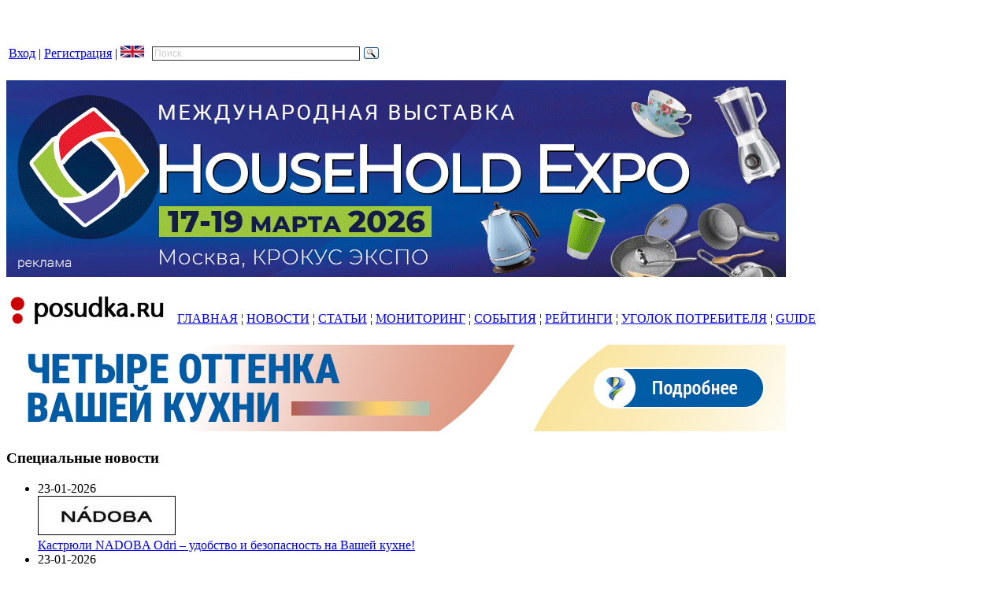

--- FILE ---
content_type: text/html; charset=utf-8
request_url: http://posudka.ru/articles?page=3
body_size: 15848
content:
<!DOCTYPE html PUBLIC "-//W3C//DTD XHTML 1.0 Strict//EN"
  "http://www.w3.org/TR/xhtml1/DTD/xhtml1-strict.dtd">
<html xmlns="http://www.w3.org/1999/xhtml" xml:lang="ru" lang="ru">
  <head>
    <title>Статьи | posudka.ru - электронный журнал о рынке посуды</title>
    <meta http-equiv="Content-Type" content="text/html; charset=utf-8" />
<meta name="DC.Title" content="posudka.ru - электронный журнал о рынке посуды" />
<meta name="keywords" content="Кухонная посуда,Столовая посуда,Кухонные принадлежности,Столовые аксессуары,Ножи,Термосы" />
<meta name="robots" content="noindex,follow" />
<link rel="alternate" type="application/rss+xml" title="RSS - Статьи" href="/taxonomy/term/2/0/feed" />

<link rel="shortcut icon" href="/files/framework_favicon.jpg" type="image/x-icon" />
    <style type="text/css" media="all">@import "/modules/poll/poll.css";</style>
<style type="text/css" media="all">@import "/modules/aggregator/aggregator.css";</style>
<style type="text/css" media="all">@import "/modules/cck/content.css";</style>
<style type="text/css" media="all">@import "/modules/flash_gallery/flash_gallery.css";</style>
<style type="text/css" media="all">@import "/modules/image/contrib/image_gallery/image_gallery.css";</style>
<style type="text/css" media="all">@import "/modules/node/node.css";</style>
<style type="text/css" media="all">@import "/modules/simplenews/simplenews.css";</style>
<style type="text/css" media="all">@import "/modules/system/defaults.css";</style>
<style type="text/css" media="all">@import "/modules/system/system.css";</style>
<style type="text/css" media="all">@import "/modules/thickbox/thickbox.css";</style>
<style type="text/css" media="all">@import "/modules/user/user.css";</style>
<style type="text/css" media="all">@import "/modules/cck/fieldgroup.css";</style>
<style type="text/css" media="all">@import "/themes/framework/style.css";</style>
    <script type="text/javascript" src="/misc/jquery.js"></script>
<script type="text/javascript" src="/misc/drupal.js"></script>
<script type="text/javascript" src="/modules/jquery_update/compat-1.0.js"></script>
<script type="text/javascript" src="/modules/thickbox/thickbox_auto.js"></script>
<script type="text/javascript" src="/modules/thickbox/thickbox.js"></script>
<script type="text/javascript" src="/modules/spamspan/spamspan.compressed.js"></script>
<script type="text/javascript" src="/modules/jquery_update/collapse-fix.js"></script>
<script type="text/javascript">Drupal.extend({ settings: { "thickbox": { "close": "Close", "next": "Next \x3e", "prev": "\x3c Prev", "esc_key": "or Esc Key", "next_close": "Next / Close on last", "image_count": "Изображение !current из !total", "derivative": "_original" }, "spamspan": { "m": "spamspan", "u": "u", "d": "d", "t": "t" } } });</script>
	<script data-ad-client="ca-pub-5142210585881133" async src="https://pagead2.googlesyndication.com/pagead/js/adsbygoogle.js"></script>
    <!--[if lte IE 7]><link type="text/css" rel="stylesheet" media="all" href="/themes/framework/fix-ie.css" /><![endif]--><!--If Less Than or Equal (lte) to IE 7-->
  </head>
  <body class="sidebars">

<!-- Layout -->
    <div id="wrapper">
      <div id="header">
        <div id="block-block-16" class="block block-block">

  
  <div class="content">
    <p><!-- Global site tag (gtag.js) - Google Analytics --></p>
<script async src="https://www.googletagmanager.com/gtag/js?id=UA-6033102-1"></script><script>
  window.dataLayer = window.dataLayer || [];
  function gtag(){dataLayer.push(arguments);}
  gtag('js', new Date());

  gtag('config', 'UA-6033102-1');
</script><p><!-- Top100 (Kraken) Counter --></p>
<script>
    (function (w, d, c) {
    (w[c] = w[c] || []).push(function() {
        var options = {
            project: 7731926,
        };
        try {
            w.top100Counter = new top100(options);
        } catch(e) { }
    });
    var n = d.getElementsByTagName("script")[0],
    s = d.createElement("script"),
    f = function () { n.parentNode.insertBefore(s, n); };
    s.type = "text/javascript";
    s.async = true;
    s.src =
    (d.location.protocol == "https:" ? "https:" : "http:") +
    "//st.top100.ru/top100/top100.js";

    if (w.opera == "[object Opera]") {
    d.addEventListener("DOMContentLoaded", f, false);
} else { f(); }
})(window, document, "_top100q");
</script><p><noscript><br />
  <img src="//counter.rambler.ru/top100.cnt?pid=7731926" alt="Топ-100" /><br />
</noscript><br />
<!-- END Top100 (Kraken) Counter --></p>
  </div>

</div>
<div id="block-block-79" class="block block-block">

  
  <div class="content">
    <table border="0">
<tbody>
<tr>
<td><a href="/user/entrance">Вход</a> |  <a href="/user/register">Регистрация</a>  |  <a href="http://posudka.ru/eng"><img src="http://posudka.ru/images/eng1.jpg" alt="" width="30" height="15" /></a></td>
<td align="right" width="300" ><div class="ya-site-form ya-site-form_inited_no" onclick="return {'action':'http://yandex.ru/sitesearch','arrow':false,'bg':'transparent','fontsize':12,'fg':'#000000','language':'ru','logo':'rb','publicname':'Поиск по posudka.ru','suggest':true,'target':'_blank','tld':'ru','type':3,'usebigdictionary':true,'searchid':2193671,'webopt':false,'websearch':false,'input_fg':'#000000','input_bg':'#ffffff','input_fontStyle':'normal','input_fontWeight':'normal','input_placeholder':'Поиск','input_placeholderColor':'#cccccc','input_borderColor':'#333333'}"><form action="http://yandex.ru/sitesearch" method="get" target="_blank"><input type="hidden" name="searchid" value="2193671"/><input type="hidden" name="l10n" value="ru"/><input type="hidden" name="reqenc" value=""/><input type="search" name="text" value=""/><input type="submit" value="Найти"/></form></div><style type="text/css">.ya-page_js_yes .ya-site-form_inited_no { display: none; }</style><script type="text/javascript">(function(w,d,c){var s=d.createElement('script'),h=d.getElementsByTagName('script')[0],e=d.documentElement;if((' '+e.className+' ').indexOf(' ya-page_js_yes ')===-1){e.className+=' ya-page_js_yes';}s.type='text/javascript';s.async=true;s.charset='utf-8';s.src=(d.location.protocol==='https:'?'https:':'http:')+'//site.yandex.net/v2.0/js/all.js';h.parentNode.insertBefore(s,h);(w[c]||(w[c]=[])).push(function(){Ya.Site.Form.init()})})(window,document,'yandex_site_callbacks');</script></td>
</tr>
</tbody>
</table>  </div>

</div>
<div id="block-block-5" class="block block-block">

  
  <div class="content">
    <p><a href="http://hhexpo.ru/?&amp;erid=2SDnjcHeQcv"><img src="/images/hhexpo_spr25_banner_new.gif" /></a></p>
  </div>

</div>
<div id="block-block-80" class="block block-block">

  
  <div class="content">
    <table  border="0">
<tbody>
<tr>
<td><a href="https://posudka.ru/"><img src="/images/sample_logo_dotted.jpg" alt="" align="left" /></a></td> 
<td align="right" valign="bottom"><a href="https://posudka.ru/articles">ГЛАВНАЯ</a>   ¦  <a href="https://posudka.ru/topnews">НОВОСТИ</a>  ¦  <a href="https://posudka.ru/articles">СТАТЬИ</a>  ¦  <a href="https://posudka.ru/monitoring">МОНИТОРИНГ</a>  ¦  <a href="https://posudka.ru/events">СОБЫТИЯ</a>  ¦  <a href="https://bestcookware.ru/">РЕЙТИНГИ</a> ¦ <a href="http://potrebitel.posudka.ru/">УГОЛОК ПОТРЕБИТЕЛЯ</a>  ¦  <a href="http://guide.posudka.ru/">GUIDE</a>
<img src="/images/sample_menu_up.jpg" alt="" align="left" width="10"/></td>
</tr>
</tbody>
</table>  </div>

</div>
          
                <h1><a href="/" title=""></a></h1>        
                <div class="clear"></div>
      </div> <!-- /#header -->

      <div id="nav">
                      </div> <!-- /#nav -->
	  
	    <div id="new-region" class="region">
    <div id="block-block-94" class="block block-block">

  
  <div class="content">
    <a href="https://posudka.ru/pfluon_trends_2026/&erid=2SDnjeEaGfy"><img src="/images/pfluon_trends_2026_banner_900.jpg" alt="" /></a>  </div>

</div>
  </div>
<!-- /#nav -->

      <div id="container">
  
                  <div id="sidebar-left" class="sidebar">
            <div id="block-views-Framework_VIPNews" class="block block-views">

      <h3>Специальные новости</h3>
  
  <div class="content">
    <div class='view view-Framework-VIPNews'><div class='view-content view-content-Framework-VIPNews'><div class="item-list"><ul><li><div class='view-item view-item-Framework-VIPNews'><div class='view-field view-data-node-created'>23-01-2026</div><div class='view-field view-data-image-attach-iid'><a href="/Nadoba_Odri_stainless_steel_pots"><img src="http://posudka.ru/files/images/frmwrk_nadoba_23_99.jpg" alt="Логотип Nadoba" title="Логотип Nadoba"  class="image image-_original " width="175" height="50" /></a></div><div class='view-field view-data-node-title'><a href="/Nadoba_Odri_stainless_steel_pots">Кастрюли NADOBA Odri – удобство и безопасность на Вашей кухне!</a></div></div>
</li><li><div class='view-item view-item-Framework-VIPNews'><div class='view-field view-data-node-created'>23-01-2026</div><div class='view-field view-data-image-attach-iid'><a href="/HouseHold+Expo_tickets"><img src="http://posudka.ru/files/images/frmwrk_hhexpo_aut25_4.jpg" alt="frmwrk_hhexpo_aut25.jpg" title="frmwrk_hhexpo_aut25.jpg"  class="image image-_original " width="175" height="50" /></a></div><div class='view-field view-data-node-title'><a href="/HouseHold+Expo_tickets">Открыта онлайн регистрация посетителей Экспоплекса HouseHold Expo-2026 </a></div></div>
</li><li><div class='view-item view-item-Framework-VIPNews'><div class='view-field view-data-node-created'>07-11-2025</div><div class='view-field view-data-image-attach-iid'><a href="/Kalitva_Easy_Stone_Induction_collection"><img src="http://posudka.ru/files/images/frmwrk_kalitva_logo_new1_16.jpg" alt="frmwrk_kalitva_logo_new1.jpg" title="frmwrk_kalitva_logo_new1.jpg"  class="image image-_original " width="175" height="50" /></a></div><div class='view-field view-data-node-title'><a href="/Kalitva_Easy_Stone_Induction_collection">Коллекция EASY STONE INDUCTION от российского бренда KALITVA – посуда для любой плиты в универсальном цвете под камень!</a></div></div>
</li></ul></div></div></div>
  </div>

</div>
<div id="block-simplenews-newsletter-46" class="block block-simplenews">

      <h3>Подписка на новости</h3>
  
  <div class="content">
    <form action="/articles?page=3"  accept-charset="UTF-8" method="post" id="simplenews-block-form-46">
<div><div class="form-item">
 <label for="edit-mail">Адрес электронной почты: <span class="form-required" title="Это поле необходимо заполнить.">*</span></label>
 <input type="text" maxlength="128" name="mail" id="edit-mail"  size="20" value="" class="form-text required" />
</div>
<div class="form-radios"><div class="form-item">
 <label class="option"><input type="radio" name="action" value="subscribe"  checked="checked"  class="form-radio" /> Подписаться</label>
</div>
<div class="form-item">
 <label class="option"><input type="radio" name="action" value="unsubscribe"   class="form-radio" /> Отказаться (от рассылки)</label>
</div>
</div><input type="submit" name="op" id="edit-submit" value="Отправить"  class="form-submit" />
<input type="hidden" name="form_id" id="edit-simplenews-block-form-46" value="simplenews_block_form_46"  />

</div></form>
  </div>

</div>
<div id="block-views-TopNews" class="block block-views">

      <h3>Новости</h3>
  
  <div class="content">
    <div class='view view-TopNews'><div class='view-content view-content-TopNews'><div class="item-list"><ul><li><div class='view-item view-item-TopNews'><div class='view-field view-data-node-created'>2026 янв 28  </div><div class='view-field view-data-node-title'><a href="/node/43881">Идеи дизайна. Десертные ложки в виде лопат от Fissman</a></div></div>
</li><li><div class='view-item view-item-TopNews'><div class='view-field view-data-node-created'>2026 янв 28  </div><div class='view-field view-data-node-title'><a href="/node/43880">Новый набор стеклянных контейнеров  в компании &quot;Пилот МС&quot;</a></div></div>
</li><li><div class='view-item view-item-TopNews'><div class='view-field view-data-node-created'>2026 янв 28  </div><div class='view-field view-data-node-title'><a href="/node/43879">Акция на посуду для дома в маркетплейсе Ozon</a></div></div>
</li><li><div class='view-item view-item-TopNews'><div class='view-field view-data-node-created'>2026 янв 28  </div><div class='view-field view-data-node-title'><a href="/node/43878">Трендовые банки для сыпучих продуктов Honey  от  Sugar&amp;Spice </a></div></div>
</li><li><div class='view-item view-item-TopNews'><div class='view-field view-data-node-created'>2026 янв 28  </div><div class='view-field view-data-node-title'><a href="/node/43877">Новинка от завода &quot;Полимербыт&quot;: коллекция посуды для пикника Summer time в желтом цвете</a></div></div>
</li><li><div class='view-item view-item-TopNews'><div class='view-field view-data-node-created'>2026 янв 27  </div><div class='view-field view-data-node-title'><a href="/node/43876">Идеи дизайна. Мельницы для соли и перца Sina от Gejst</a></div></div>
</li><li><div class='view-item view-item-TopNews'><div class='view-field view-data-node-created'>2026 янв 27  </div><div class='view-field view-data-node-title'><a href="/node/43875">Кухонные принадлежности Milk kitchen от Kuchenland</a></div></div>
</li><li><div class='view-item view-item-TopNews'><div class='view-field view-data-node-created'>2026 янв 27  </div><div class='view-field view-data-node-title'><a href="/node/43874">Скидки на товары к Масленице в &quot;М.Видео&quot;</a></div></div>
</li><li><div class='view-item view-item-TopNews'><div class='view-field view-data-node-created'>2026 янв 27  </div><div class='view-field view-data-node-title'><a href="/node/43873">Новинки в коллекции BAMBOO от Lenardi</a></div></div>
</li><li><div class='view-item view-item-TopNews'><div class='view-field view-data-node-created'>2026 янв 27  </div><div class='view-field view-data-node-title'><a href="/node/43872">Фиксированные цены на посуду и кухонные принадлежности в компании &quot;Сима-ленд&quot;</a></div></div>
</li><li><div class='view-item view-item-TopNews'><div class='view-field view-data-node-created'>2026 янв 26  </div><div class='view-field view-data-node-title'><a href="/node/43871">Идеи дизайна. Универсальные эмалированные ведерки от Riess </a></div></div>
</li><li><div class='view-item view-item-TopNews'><div class='view-field view-data-node-created'>2026 янв 26  </div><div class='view-field view-data-node-title'><a href="/node/43870">Акция лояльности на посуду Nadoba и Luminarc  в магазинах «Зеленый остров» и «Технодром»</a></div></div>
</li><li><div class='view-item view-item-TopNews'><div class='view-field view-data-node-created'>2026 янв 26  </div><div class='view-field view-data-node-title'><a href="/node/43869">Зимняя распродажа от Объединения &quot;Гжель&quot;</a></div></div>
</li><li><div class='view-item view-item-TopNews'><div class='view-field view-data-node-created'>2026 янв 26  </div><div class='view-field view-data-node-title'><a href="/node/43868">Новая серия  «Яблоки-груша» от &quot;Стальэмали&quot;</a></div></div>
</li><li><div class='view-item view-item-TopNews'><div class='view-field view-data-node-created'>2026 янв 26  </div><div class='view-field view-data-node-title'><a href="/node/43867">Скидки в фирменных магазинах Добрушского фарфорового завода</a></div></div>
</li><li><div class='view-item view-item-TopNews'><div class='view-field view-data-node-created'>2026 янв 26  </div><div class='view-field view-data-node-title'><a href="/node/43866">Новый выпуск  журнала GIFT REVIEW, № 54</a></div></div>
</li><li><div class='view-item view-item-TopNews'><div class='view-field view-data-node-created'>2026 янв 24  </div><div class='view-field view-data-node-title'><a href="/kak_podobrat_idealnuyu_mebel_dlya_kuchni">Кухня: подбираем идеальную мебель</a></div></div>
</li><li><div class='view-item view-item-TopNews'><div class='view-field view-data-node-created'>2026 янв 23  </div><div class='view-field view-data-node-title'><a href="/HouseHold+Expo_tickets">Открыта онлайн регистрация посетителей Экспоплекса HouseHold Expo-2026 </a></div></div>
</li><li><div class='view-item view-item-TopNews'><div class='view-field view-data-node-created'>2026 янв 23  </div><div class='view-field view-data-node-title'><a href="/node/43860">Андрей Тунев консолидировал 100% акций Лысьвенского завода эмалированной посуды</a></div></div>
</li><li><div class='view-item view-item-TopNews'><div class='view-field view-data-node-created'>2026 янв 23  </div><div class='view-field view-data-node-title'><a href="/node/43859">Скидки на посуду Victoria </a></div></div>
</li><li><div class='view-item view-item-TopNews'><div class='view-field view-data-node-created'>2026 янв 23  </div><div class='view-field view-data-node-title'><a href="/node/43858">Новые мельницы для специй от Zwilling</a></div></div>
</li><li><div class='view-item view-item-TopNews'><div class='view-field view-data-node-created'>2026 янв 23  </div><div class='view-field view-data-node-title'><a href="/node/43857">На стеклозаводе &quot;Неман&quot; прошел  художественный совет</a></div></div>
</li><li><div class='view-item view-item-TopNews'><div class='view-field view-data-node-created'>2026 янв 22  </div><div class='view-field view-data-node-title'><a href="/node/43855">&quot;Хорекс&quot; представляет новую коллекцию Bonta в карамельных тонах</a></div></div>
</li><li><div class='view-item view-item-TopNews'><div class='view-field view-data-node-created'>2026 янв 22  </div><div class='view-field view-data-node-title'><a href="/node/43854">Коллекция фарфора Blue garden в компании &quot;Коралл&quot;</a></div></div>
</li><li><div class='view-item view-item-TopNews'><div class='view-field view-data-node-created'>2026 янв 22  </div><div class='view-field view-data-node-title'><a href="/node/43853">C 22 по 25 января в Милане проходит выставка Milano Home</a></div></div>
</li><li><div class='view-item view-item-TopNews'><div class='view-field view-data-node-created'>2026 янв 22  </div><div class='view-field view-data-node-title'><a href="/node/43852">Новинка от &quot;Борисовской керамики&quot;: горшочек &quot;Желудь&quot;</a></div></div>
</li><li><div class='view-item view-item-TopNews'><div class='view-field view-data-node-created'>2026 янв 22  </div><div class='view-field view-data-node-title'><a href="/node/43851">Специальные цены на туристическую посуду к 23 Февраля в компании &quot;Сима-ленд&quot;</a></div></div>
</li><li><div class='view-item view-item-TopNews'><div class='view-field view-data-node-created'>2026 янв 21  </div><div class='view-field view-data-node-title'><a href="/node/43850">Новый набор столовых приборов Copenhagen от Kuchenland</a></div></div>
</li><li><div class='view-item view-item-TopNews'><div class='view-field view-data-node-created'>2026 янв 21  </div><div class='view-field view-data-node-title'><a href="/node/43849">Акция на посуду и принадлежности к Масленице от Regent Inox</a></div></div>
</li><li><div class='view-item view-item-TopNews'><div class='view-field view-data-node-created'>2026 янв 21  </div><div class='view-field view-data-node-title'><a href="/node/43848">Новые емкости для хранения GARDEN GREEN и GARDEN GREY в компании &quot;Арти-М&quot;</a></div></div>
</li><li><div class='view-item view-item-TopNews'><div class='view-field view-data-node-created'>2026 янв 21  </div><div class='view-field view-data-node-title'><a href="/node/43847">Скидки на посуду из каталога &quot;Стильный дом&quot; в гимермаркетах &quot;Лента&quot;</a></div></div>
</li><li><div class='view-item view-item-TopNews'><div class='view-field view-data-node-created'>2026 янв 21  </div><div class='view-field view-data-node-title'><a href="/node/43846">Салатники &quot;Stackable Общепит&quot; в компании &quot;Коралл&quot;</a></div></div>
</li><li><div class='view-item view-item-TopNews'><div class='view-field view-data-node-created'>2026 янв 20  </div><div class='view-field view-data-node-title'><a href="/node/43845">Посуда &quot;Гардарика&quot; в компании &quot;Хозоптторг&quot;</a></div></div>
</li><li><div class='view-item view-item-TopNews'><div class='view-field view-data-node-created'>2026 янв 20  </div><div class='view-field view-data-node-title'><a href="/node/43844">Акция &quot;Вдохновение&quot; в ТК &quot;Мастергласс&quot;</a></div></div>
</li><li><div class='view-item view-item-TopNews'><div class='view-field view-data-node-created'>2026 янв 20  </div><div class='view-field view-data-node-title'><a href="/node/43843">Новые френч-прессы  Sombra от Esprado</a></div></div>
</li></ul></div></div><div class='more-link'><a href="/topnews">подробнее</a></div></div>
  </div>

</div>
          </div> <!-- /#sidebar-left -->
        
        <div id="center">
                              <h2>Статьи</h2>                                                  
<div id="node-42753" class="node">

  
    <h2><a href="/node/42753" title="Производство посуды из эмалированной стали в РФ сократилось">Производство посуды из эмалированной стали в РФ сократилось</a></h2>
  
      <span class="submitted">
      11-07-2025    </span>
    
          <div class="terms">
          <ul class="links inline"><li class="first taxonomy_term_2"><a href="/articles" rel="tag" title="Аналитические материалы о рынке посуды" class="taxonomy_term_2 active">Статьи</a></li>
<li class="last taxonomy_term_5"><a href="/factories" rel="tag" title="Все о производителях" class="taxonomy_term_5">Производство</a></li>
</ul>        </div>
      
  <div class="content">
    <span class='print-link'></span><p><img src="/images/enamel_cookware_prod_0.jpg" alt="" align="left" hspace="5" /><strong>Р</strong>оссийские производители посуды играют доминирующую роль в сегменте посуды из эмалированной стали – их доля в общем объеме составляет более 80%. Эмалированную посуду выпускают компания  "Стальэмаль" с производственными площадками в Череповце и Новокузнецке, Лысьвенский завод эмалированной посуды, "Эмаль" (г. Магнитогорск) и Керченский металлургический завод, для которого производство эмалированной посуды является одним из дополнительных видов деятельности. Благодаря положению на рынке, наши заводы  конкурируют на внутреннем рынке скорее между собой, нежели с импортом.   </p>
<p>2024 год для отечественного производства эмалированной посуды стал непростым. Совокупный объем выручки трех главных российских заводов, «Стальэмали», «Лысьвенского завода эмалированной посуды» и магнитогорской компании «Эмаль», составил 4,7 млрд. рублей, что ниже не только показателя благополучного прошлого года, но и 2021 года (в абсолютных цифрах, без учета инфляции).</p>
  </div>

      <div class="meta">

              <div class="links">
          <ul class="links"><li class="first last node_read_more"><a href="/node/42753" title="Читать продолжение." class="node_read_more">Читать далее</a></li>
</ul>        </div>
      
      <span class="clear"></span>

    </div>
  
</div>

<div id="node-42723" class="node">

  
    <h2><a href="/node/42723" title="Мониторинг арбитражных дел, апрель-июнь 2025 года">Мониторинг арбитражных дел, апрель-июнь 2025 года</a></h2>
  
      <span class="submitted">
      03-07-2025    </span>
    
          <div class="terms">
          <ul class="links inline"><li class="first taxonomy_term_2"><a href="/articles" rel="tag" title="Аналитические материалы о рынке посуды" class="taxonomy_term_2 active">Статьи</a></li>
<li class="taxonomy_term_43"><a href="/monitoring" rel="tag" title="Мониторинг акций, рынка труда" class="taxonomy_term_43">Мониторинг</a></li>
<li class="taxonomy_term_5"><a href="/factories" rel="tag" title="Все о производителях" class="taxonomy_term_5">Производство</a></li>
<li class="taxonomy_term_6"><a href="/distribution" rel="tag" title="Все о дистрибуторах" class="taxonomy_term_6">Дистрибуция</a></li>
<li class="last taxonomy_term_7"><a href="/retail" rel="tag" title="Все о ритейле" class="taxonomy_term_7">Ритейл</a></li>
</ul>        </div>
      
  <div class="content">
    <span class='print-link'></span><p><img src="/images/arbitr_2q_2025.jpg" width="110" alt="" align="left" hspace="5"/><strong>В</strong>о втором квартале 2025 года, как и ожидалось, наблюдался небольшой всплеск активности в количестве судебный разбирательств с участием компаний, работающих на рынке посуды. Причина - начавшийся сезон низкого роста, который в этом году проходит на фоне не самой благоприятной ситуации в экономике. Слабые продажи, дорогие кредиты, растущие издержки - все эти и подобные факторы усложняют компаниям маневрирование финансами и умножают просроченную задолженность. Сложнее всего в такой ситуации приходится розничной специализированной торговле посудой и товарами для дома - она находится под давлением долговременного фактора по уходу покупателей из реальных магазинов в маркетплейсы. </p>
  </div>

      <div class="meta">

              <div class="links">
          <ul class="links"><li class="first last node_read_more"><a href="/node/42723" title="Читать продолжение." class="node_read_more">Читать далее</a></li>
</ul>        </div>
      
      <span class="clear"></span>

    </div>
  
</div>

<div id="node-42692" class="node">

  
    <h2><a href="/node/42692" title="Антипригарные PTFE-покрытия премиального класса для посуды: обзор актуальных версий">Антипригарные PTFE-покрытия премиального класса для посуды: обзор актуальных версий</a></h2>
  
      <span class="submitted">
      27-06-2025    </span>
    
          <div class="terms">
          <ul class="links inline"><li class="first taxonomy_term_2"><a href="/articles" rel="tag" title="Аналитические материалы о рынке посуды" class="taxonomy_term_2 active">Статьи</a></li>
<li class="taxonomy_term_5"><a href="/factories" rel="tag" title="Все о производителях" class="taxonomy_term_5">Производство</a></li>
<li class="last taxonomy_term_6"><a href="/distribution" rel="tag" title="Все о дистрибуторах" class="taxonomy_term_6">Дистрибуция</a></li>
</ul>        </div>
      
  <div class="content">
    <span class='print-link'></span><p><img src="/images/top_non_stick_0.jpg" alt="" align="left" hspace="5"/><strong>К</strong>ласс антипригарного покрытия сказывается на длинной дистанции. В первое время использования сковороды с одинаковыми характеристиками  с рядовым и премиальным покрытием практически не отличаются и обеспечивают одинаковый уровень комфорт при приготовлении и простоту ухода. Со временем же разница начинает сказываться:  на покрытиях начального уровня уже через пару-тройку месяцев регулярного использования появляются видимые дефекты вроде царапин, трещинок, может изменяться оттенок. Через полгода-год «проваливаются» антипригарные свойства – сковорода переходит из разряда антипригарных в разряд тех, которые «легко чистить», а у покупателя появляется желание купить новую сковороду. Премиальные же покрытия за тот же промежуток времени визуально и функционально остаются на уровне, близком к начальному,  а вопрос о смене посуды не возникает в ближайшие два-три года. Мы подготовили актуальный обзор топовых покрытий, созданных для того, чтобы посуда радовала владельцев долгие годы.</p>
  </div>

      <div class="meta">

              <div class="links">
          <ul class="links"><li class="first last node_read_more"><a href="/node/42692" title="Читать продолжение." class="node_read_more">Читать далее</a></li>
</ul>        </div>
      
      <span class="clear"></span>

    </div>
  
</div>

<div id="node-42659" class="node">

  
    <h2><a href="/node/42659" title="Сковорода-гриль до 3 тысяч рублей. Обзор розничных предложений, июнь 2025">Сковорода-гриль до 3 тысяч рублей. Обзор розничных предложений, июнь 2025</a></h2>
  
      <span class="submitted">
      20-06-2025    </span>
    
          <div class="terms">
          <ul class="links inline"><li class="first taxonomy_term_2"><a href="/articles" rel="tag" title="Аналитические материалы о рынке посуды" class="taxonomy_term_2 active">Статьи</a></li>
<li class="last taxonomy_term_7"><a href="/retail" rel="tag" title="Все о ритейле" class="taxonomy_term_7">Ритейл</a></li>
</ul>        </div>
      
  <div class="content">
    <span class='print-link'></span><p><img src="/images/review_grills_june25_0.jpg" alt="" align="left" hspace="5"/><strong>Б</strong>люда, приготовленные на гриле, являются одним из символов лета.  На углях на свежем воздухе отлично готовить сезонные овощи, а продуктовые магазины в летний сезон обычно кратно увеличивают предложение по стейкам, колбаскам, рыбе и т.д. Но если вдруг продукты есть, а возможности выйти на свежий воздух нет  - на помощь приходит сковорода-гриль. С ее помощью можно добиться если не похожего вкуса (жарка на углях принципиально отличается от жарки на сковороде), то похожего вида - с аппетитными полосочками.  Мы подготовили обзор предложений сковород-гриль в средней ценовой категории  в пределах 3 тысяч рублей, но с максимальной функциональностью за счет возможности использования в духовом шкафу и квадратной формы. </p>
  </div>

      <div class="meta">

              <div class="links">
          <ul class="links"><li class="first last node_read_more"><a href="/node/42659" title="Читать продолжение." class="node_read_more">Читать далее</a></li>
</ul>        </div>
      
      <span class="clear"></span>

    </div>
  
</div>

<div id="node-42626" class="node">

  
    <h2><a href="/node/42626" title="Новый арт-нуво: совместная коллекция Serax и Tomorrowland">Новый арт-нуво: совместная коллекция Serax и Tomorrowland</a></h2>
  
      <span class="submitted">
      06-06-2025    </span>
    
          <div class="terms">
          <ul class="links inline"><li class="first taxonomy_term_2"><a href="/articles" rel="tag" title="Аналитические материалы о рынке посуды" class="taxonomy_term_2 active">Статьи</a></li>
<li class="last taxonomy_term_61"><a href="/design" rel="tag" title="Идеи дизайна посуды" class="taxonomy_term_61">Дизайн</a></li>
</ul>        </div>
      
  <div class="content">
    <span class='print-link'></span><p><img src="/images/serax_unity_0.jpg" align="left" hspace="5" alt="" /> Согласно недавнему  <a href="https://www.metro-cc.ru/o-kompanii/press-center/2025/metro_skolkovo_most_partners_05_2025">исследованию</a>, проведенному аналитиками METRO,  Московской школы управления «Сколково» и компании Most Partners , коллаборации в среднесрочной перспективе станут  одним из главных инструментов роста для бизнеса в России. Совместный выпуск товаров является эффективным способом выйти на новую аудиторию - 66% респондентов отметили готовность узнать больше о незнакомом бренде, если тот вышел в тандеме с маркой, к которой они уже привыкли. Для посудной индустрии коллаборации в разных форматах, кроме совместных проектов с шеф-поварами и кулинарными блогерами, пока имеют ограниченное применение, но тем шире перспективы. В качестве примера выхода за рамки привычного рассказываем о коллаборации дизайнерского бренда  <a href="https://serax.com/">Serax</a> с <a href="https://www.tomorrowland.com/">Tomorrowland</a> – компанией-организатором одноименного   музыкального фестиваля электронной танцевальной музыки.</p>
  </div>

      <div class="meta">

              <div class="links">
          <ul class="links"><li class="first last node_read_more"><a href="/node/42626" title="Читать продолжение." class="node_read_more">Читать далее</a></li>
</ul>        </div>
      
      <span class="clear"></span>

    </div>
  
</div>

<div id="node-42585" class="node">

  
    <h2><a href="/node/42585" title="Посуда из эмалированной стали:  на что жалуются покупатели">Посуда из эмалированной стали:  на что жалуются покупатели</a></h2>
  
      <span class="submitted">
      29-05-2025    </span>
    
          <div class="terms">
          <ul class="links inline"><li class="first taxonomy_term_2"><a href="/articles" rel="tag" title="Аналитические материалы о рынке посуды" class="taxonomy_term_2 active">Статьи</a></li>
<li class="taxonomy_term_5"><a href="/factories" rel="tag" title="Все о производителях" class="taxonomy_term_5">Производство</a></li>
<li class="taxonomy_term_6"><a href="/distribution" rel="tag" title="Все о дистрибуторах" class="taxonomy_term_6">Дистрибуция</a></li>
<li class="last taxonomy_term_7"><a href="/retail" rel="tag" title="Все о ритейле" class="taxonomy_term_7">Ритейл</a></li>
</ul>        </div>
      
  <div class="content">
    <span class='print-link'></span><p><img src="/images/enamelware_negative_000.jpg" alt="" align="left" hspace="5"/><strong>С</strong>тальная  эмалированная посуда продолжает оставаться одной из самых любимых у российских покупателей  - они ценят ее за доступность, безопасность и декоративность. Количество негативных отзывов от покупателей эмалированной посуды сопоставимо с другими видами посуды, но есть особенность – примерно 9 из 10 из них связаны не с производственными дефектами, браком или плохим качеством, а с физическими повреждениями, возникающими на пути эмалированной утвари от производственных линий до пунктов выдачи заказов.  Если бы данный фактор получилось убрать, по степени удовлетворенности покупателей эмалированная посуда вполне могла бы  стать лидером.</p>
  </div>

      <div class="meta">

              <div class="links">
          <ul class="links"><li class="first last node_read_more"><a href="/node/42585" title="Читать продолжение." class="node_read_more">Читать далее</a></li>
</ul>        </div>
      
      <span class="clear"></span>

    </div>
  
</div>

<div id="node-42549" class="node">

  
    <h2><a href="/node/42549" title="Торговая война с Китаем затронула 97% компаний в сегменте товаров для дома в США">Торговая война с Китаем затронула 97% компаний в сегменте товаров для дома в США</a></h2>
  
      <span class="submitted">
      20-05-2025    </span>
    
          <div class="terms">
          <ul class="links inline"><li class="first last taxonomy_term_2"><a href="/articles" rel="tag" title="Аналитические материалы о рынке посуды" class="taxonomy_term_2 active">Статьи</a></li>
</ul>        </div>
      
  <div class="content">
    <span class='print-link'></span><p><img src="/images/IHA_Tariff_Survey_0.jpg" alt="" align="left" hspace="5"/><strong>А</strong>мериканские компании, работающие на рынке хозтоваров и товаров для дома, продолжают испытывать значительные трудности из-за ситуации с тарифами. Согласно новому опросу членов Международной ассоциации производителей товаров для дома (International Housewares Association, IHA),  87% компаний значительно пострадали (97% пострадали значительно или в некоторой степени). Многие предприятия уже отменили поставки продукции, повысили розничные цены и/или сократили штат сотрудников.</p>
  </div>

      <div class="meta">

              <div class="links">
          <ul class="links"><li class="first last node_read_more"><a href="/node/42549" title="Читать продолжение." class="node_read_more">Читать далее</a></li>
</ul>        </div>
      
      <span class="clear"></span>

    </div>
  
</div>

<div id="node-42534" class="node">

  
    <h2><a href="/node/42534" title="Молодое поколение предпочитает готовую еду: долгосрочный тренд может сказаться на спросе на посуду">Молодое поколение предпочитает готовую еду: долгосрочный тренд может сказаться на спросе на посуду</a></h2>
  
      <span class="submitted">
      15-05-2025    </span>
    
          <div class="terms">
          <ul class="links inline"><li class="first taxonomy_term_2"><a href="/articles" rel="tag" title="Аналитические материалы о рынке посуды" class="taxonomy_term_2 active">Статьи</a></li>
<li class="last taxonomy_term_7"><a href="/retail" rel="tag" title="Все о ритейле" class="taxonomy_term_7">Ритейл</a></li>
</ul>        </div>
      
  <div class="content">
    <span class='print-link'></span><p><img src="/images/mcKinsey_report_0.jpg" alt="" align="left" hspace="5"/><strong>С</strong>мена поколенческих привычек в приготовлении пищи – один из самых долговременных и значимых трендов, влияющих на рынок посуды. Американская консалтинговая компания McKinsey  в опубликованном исследовании <a href="https://www.mckinsey.com/industries/retail/our-insights/state-of-grocery-europe-report">«Состояние розничной торговли продуктами питания в Европе в 2025 году»</a> зафиксировала не самую оптимистичную для производителей посуды тенденцию:  молодые потребители все чаще отказываются от приготовления пищи дома. Речь идет о  поколении Z ( родившихся в 1995-2012 года рождения) и "миллинеалах" (родившихся в 1980-1994). Выводы сделаны исходя из данных по Европе, но тенденция просматривается и в России, прежде всего в Москве, Санкт-Петербурге и городах-миллионниках, где образ жизни и потребительские привычки меняются быстрыми темпами.</p>
  </div>

      <div class="meta">

              <div class="links">
          <ul class="links"><li class="first last node_read_more"><a href="/node/42534" title="Читать продолжение." class="node_read_more">Читать далее</a></li>
</ul>        </div>
      
      <span class="clear"></span>

    </div>
  
</div>

<div id="node-42485" class="node">

  
    <h2><a href="/node/42485" title="Уличные казаны: обзор розничных предложений, апрель 2025">Уличные казаны: обзор розничных предложений, апрель 2025</a></h2>
  
      <span class="submitted">
      30-04-2025    </span>
    
          <div class="terms">
          <ul class="links inline"><li class="first taxonomy_term_2"><a href="/articles" rel="tag" title="Аналитические материалы о рынке посуды" class="taxonomy_term_2 active">Статьи</a></li>
<li class="last taxonomy_term_7"><a href="/retail" rel="tag" title="Все о ритейле" class="taxonomy_term_7">Ритейл</a></li>
</ul>        </div>
      
  <div class="content">
    <span class='print-link'></span><p><img src="/images/kazany_review_may25_0.jpg" alt="" align="left" hspace="5" /><strong>З</strong>а год предложение казанов для уличного использования изменилось. В подкатегории чугунных казанов практически исчезли изделия украинского производства, ранее доминировавшие в эконом сегменте, видимо продажа остатков товаров, ввезенных до 2022 года, подходит к концу. Теперь самые дешевые казаны поставляет Узбекистан, в сегменте "средний плюс" есть предложения казанов из Беларуси и Китая. Что касается казанов из литого алюминия, то главное изменение здесь  - рост цен, который в среднем составил более 30%. Состав же производителей и ассортимент по сравнению с прошлым годом изменился мало - в данной подкатегории доминирует продукция российских заводов. На чугунные казаны цены выросли менее заметно, до 20%, а какие-то позиции даже стали немного дешевле.</p>
  </div>

      <div class="meta">

              <div class="links">
          <ul class="links"><li class="first last node_read_more"><a href="/node/42485" title="Читать продолжение." class="node_read_more">Читать далее</a></li>
</ul>        </div>
      
      <span class="clear"></span>

    </div>
  
</div>

<div id="node-42398" class="node">

  
    <h2><a href="/node/42398" title="German Design Award 2025. Обзор победителей, посуда и аксессуары для сервировки">German Design Award 2025. Обзор победителей, посуда и аксессуары для сервировки</a></h2>
  
      <span class="submitted">
      22-04-2025    </span>
    
          <div class="terms">
          <ul class="links inline"><li class="first taxonomy_term_2"><a href="/articles" rel="tag" title="Аналитические материалы о рынке посуды" class="taxonomy_term_2 active">Статьи</a></li>
<li class="last taxonomy_term_61"><a href="/design" rel="tag" title="Идеи дизайна посуды" class="taxonomy_term_61">Дизайн</a></li>
</ul>        </div>
      
  <div class="content">
    <span class='print-link'></span><p><img src="/images/GDA_25_t_0.jpg" alt="" align="left" hspace="5"/><strong>Н</strong>овое прочтение рифленой текстуры, комбинирование глазури, отсылки к гламуру 20-х, использование нетрадиционных материалов вроде мыльного камня и бетона  – список победителей премии German Design Award в категории посуды для сервировки  удивляет множеством свежих решений и неожиданных идей. В числе номинантов  вошли Villeroy &amp; Boch, Vista Allegre, Sambonet, Bormioli Luigi, HEPP, Stölzle, Bonna, LAV и другие компании. Производство столовой посуды развивается, в первую очередь,  вокруг эстетики, но важную роль играют и  новые технологии, расширяющие возможности дизайнеров, а также принципы устойчивого развития. </p>
  </div>

      <div class="meta">

              <div class="links">
          <ul class="links"><li class="first last node_read_more"><a href="/node/42398" title="Читать продолжение." class="node_read_more">Читать далее</a></li>
</ul>        </div>
      
      <span class="clear"></span>

    </div>
  
</div>
<div class="pager"><a href="/articles" class="pager-first active" title="На первую страницу">« первая</a><a href="/articles?page=2" class="pager-previous active" title="На предыдущую страницу">‹ предыдущая</a><span class="pager-list"><a href="/articles" class="pager-first active" title="На страницу номер 1">1</a><a href="/articles?page=1" class="pager-previous active" title="На страницу номер 2">2</a><a href="/articles?page=2" class="pager-previous active" title="На страницу номер 3">3</a><strong class="pager-current">4</strong><a href="/articles?page=4" class="pager-next active" title="На страницу номер 5">5</a><a href="/articles?page=5" class="pager-next active" title="На страницу номер 6">6</a><a href="/articles?page=6" class="pager-next active" title="На страницу номер 7">7</a><a href="/articles?page=7" class="pager-next active" title="На страницу номер 8">8</a><a href="/articles?page=8" class="pager-next active" title="На страницу номер 9">9</a><span class="pager-ellipsis">…</span></span><a href="/articles?page=4" class="pager-next active" title="На следующую страницу">следующая ›</a><a href="/articles?page=115" class="pager-last active" title="На последнюю страницу">последняя »</a></div>        </div> <!-- /#center -->

                  <div id="sidebar-right" class="sidebar">
            <div id="block-block-82" class="block block-block">

  
  <div class="content">
    <a href="https://nadoba.ru/catalog/collections/casseroles_and_frying_pans/andrea/?&erid=Kra23ZRaX"><img src="/images/nadoba_banner_apr24.jpg" alt="" /></a>
<font size="1">Р Е К Л А М А</font>
<img src="/images/245_25.jpg " alt="" />
<a href="https://www.kalitva-posuda.ru/catalog/blinnitsa/?&erid=2SDnjeBdC1S"><img src="/images/kalitva_crepe_pans_banner.gif" alt="" /></a>
<font size="1">Р Е К Л А М А</font>
<img src="/images/245_25.jpg " alt="" />
  </div>

</div>
<div id="block-statistics-0" class="block block-statistics">

      <h3>Популярные статьи</h3>
  
  <div class="content">
    <div class="item-list"><h3>За сегодня:</h3><ul><li><a href="/eng">About</a></li><li><a href="/contacts">Контакты</a></li><li><a href="/about">О Проекте</a></li><li><a href="/partnership">Информационное партнерство</a></li><li><a href="/servicios">Информационные услуги</a></li></ul></div>  </div>

</div>
<div id="block-block-65" class="block block-block">

  
  <div class="content">
    <p><!-- Yandex.RTB R-A-85704-1 --></p>
<div id="yandex_rtb_R-A-85704-1"></div>
<script type="text/javascript">
    (function(w, n) {
        w[n] = w[n] || [];
        w[n].push(function() {
            Ya.Context.AdvManager.render({
                blockId: "R-A-85704-1",
                renderTo: "yandex_rtb_R-A-85704-1",
                async: false
            });
        });
        document.write('<sc'+'ript type="text/javascript" src="//an.yandex.ru/system/context.js"></sc'+'ript>');
    })(this, "yandexContextSyncCallbacks");
</script>  </div>

</div>
<div id="block-block-73" class="block block-block">

  
  <div class="content">
    <p><a href="https://twitter.com/Posudka_ru"><img src="/images/twitter_button.jpg" alt="" /></a></p>
  </div>

</div>
          </div> <!-- /#sidebar-right -->
        		
		 <div id="footer" class="clear">
          
          <a href="/taxonomy/term/2/0/feed" class="feed-icon"><img src="/misc/feed.png" alt="RSS-материал" title="RSS-материал" width="16" height="16" /></a>        </div> 
		
		  <div id="new-footer" class="footer">
    <div id="block-block-84" class="block block-block">

  
  <div class="content">
    <table border="0">
<tbody>
<tr>
<td align="left" width="180">
<ul>
<li><a href="/eng">About</a> </li>
<li><a href="/about">О проекте</a></li>
<li><a href="/partnership">Партнерство</a></li>
<li><a href="/politics">Политика обработки персональных данных</a></li>
<li><a href="/offer">Рекламодателям</a></li>
<li><a href="/servicios">Услуги</a></li>
<li><a href="/contacts">Контакты</a></li>
</ul>
</td>
<td align="left">© posudka.ru. Все права защищены. <br><br />
При копировании материалов сайта обязательно использовать прямую гиперссылку <a href="http://posudka.ru" title="http://posudka.ru">http://posudka.ru</a>.  <br><br />
Мнение редакции может не совпадать с мнением авторов.  <br></td>
<td align="right"  width="245">
<p></td>
</p>
</tr>
</tbody>
</table>
</table>
  </div>

</div>
  </div>
<!-- /#new footer --><!-- /#footer -->

      </div> <!-- /#container -->
      <span class="clear"></span>
    </div> <!-- /#wrapper -->
<!-- /layout -->

  
  </body>
</html>


--- FILE ---
content_type: text/html; charset=utf-8
request_url: https://www.google.com/recaptcha/api2/aframe
body_size: 268
content:
<!DOCTYPE HTML><html><head><meta http-equiv="content-type" content="text/html; charset=UTF-8"></head><body><script nonce="i7cIRm3_D5gAp8NJfnXOzw">/** Anti-fraud and anti-abuse applications only. See google.com/recaptcha */ try{var clients={'sodar':'https://pagead2.googlesyndication.com/pagead/sodar?'};window.addEventListener("message",function(a){try{if(a.source===window.parent){var b=JSON.parse(a.data);var c=clients[b['id']];if(c){var d=document.createElement('img');d.src=c+b['params']+'&rc='+(localStorage.getItem("rc::a")?sessionStorage.getItem("rc::b"):"");window.document.body.appendChild(d);sessionStorage.setItem("rc::e",parseInt(sessionStorage.getItem("rc::e")||0)+1);localStorage.setItem("rc::h",'1769629137354');}}}catch(b){}});window.parent.postMessage("_grecaptcha_ready", "*");}catch(b){}</script></body></html>